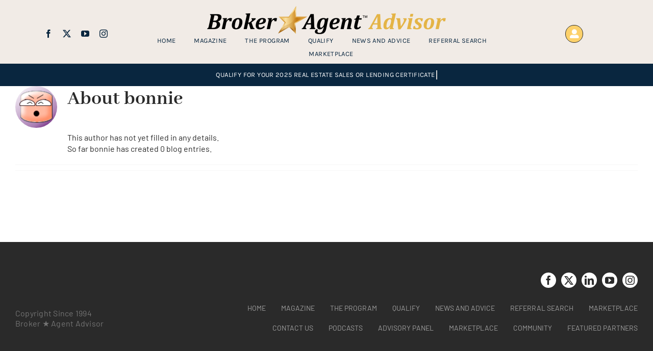

--- FILE ---
content_type: text/css
request_url: https://www.brokeragentadvisor.com/wp-content/cache/min/1/wp-content/plugins/business-directory-zipcodesearch/resources/styles.css?ver=1765219983
body_size: -47
content:
.widget_wpbdp_zipsearchwidget .zipcode-search-zip,.widget_wpbdp_searchwidget .zipcode-search-zip{width:90%}.widget_wpbdp_zipsearchwidget .invalid{border:1px solid red}.widget_wpbdp_zipsearchwidget .invalid-msg{display:none;margin:4px 0 4px 0;font-size:10px;color:red}#wpbdp-main-box .box-col.distance-field{width:60%!important}#wpbdp-main-box .box-col.unit-label{width:40%!important;text-align:center;color:#666}.wpbdp-zipcodesearch-distance-fields.hidden{display:none}@media screen and (max-width:800px){#wpbdp-main-box .box-col.distance-field{width:100%!important}#wpbdp-main-box .box-col.unit-label{display:none}}@media screen and (max-width:500px){#wpbdp-main-box .box-col.distance-field-wrapper{display:none}#wpbdp-main-box .box-col.zip-field{width:100%!important}}.wpbdp-wp-theme-twentytwenty .wpbdp-main-box .box-col.unit-label{font-size:1.5rem}

--- FILE ---
content_type: application/javascript
request_url: https://www.brokeragentadvisor.com/wp-content/cache/min/1/wp-content/plugins/business-directory-zipcodesearch/resources/zipcodesearch.js?ver=1765219983
body_size: 139
content:
if(typeof jQuery!=='undefined'){jQuery(function($){$('.wpbdp-zipcodesearch-search-unit .mode-radio').change(function(){var $unit=$(this).parents('.wpbdp-zipcodesearch-search-unit');var $distance_fields=$unit.find('.wpbdp-zipcodesearch-distance-fields');var val=$(this).val();if('distance'==val)
$distance_fields.removeClass('hidden');else $distance_fields.addClass('hidden')});$(window).on('wpbdp_submit_refresh',function(event,submit,section_id){zip_autocomplete('.wpbdp-form-field.wpbdp-zipcodesearch-autocomplete')});zip_autocomplete=function($element){$($element).each(function(){var $field=$(this);var $input=$field.find('input[type="text"]');$input.autocomplete({source:$field.attr('data-ajaxurl'),minLength:2,response:function(event,ui){if(!ui.content||ui.content.length<2){$(this).autocomplete('close');$(this).siblings('.country-hint').val('')}},select:function(event,ui){$(this).siblings('.country-hint').val(ui.item.country)},})})};$(window).on('load',function(){if($('.zip-field.wpbdp-zipcodesearch-autocomplete, .wpbdp-form-field.wpbdp-zipcodesearch-autocomplete').length){zip_autocomplete('.zip-field.wpbdp-zipcodesearch-autocomplete, .wpbdp-form-field.wpbdp-zipcodesearch-autocomplete')}})})}

--- FILE ---
content_type: application/javascript
request_url: https://prism.app-us1.com/?a=253634889&u=https%3A%2F%2Fwww.brokeragentadvisor.com%2Fauthor%2Fbonnie%2F
body_size: 124
content:
window.visitorGlobalObject=window.visitorGlobalObject||window.prismGlobalObject;window.visitorGlobalObject.setVisitorId('7edeb1eb-0d5a-4fb8-9a71-4c413e518d40', '253634889');window.visitorGlobalObject.setWhitelistedServices('tracking', '253634889');